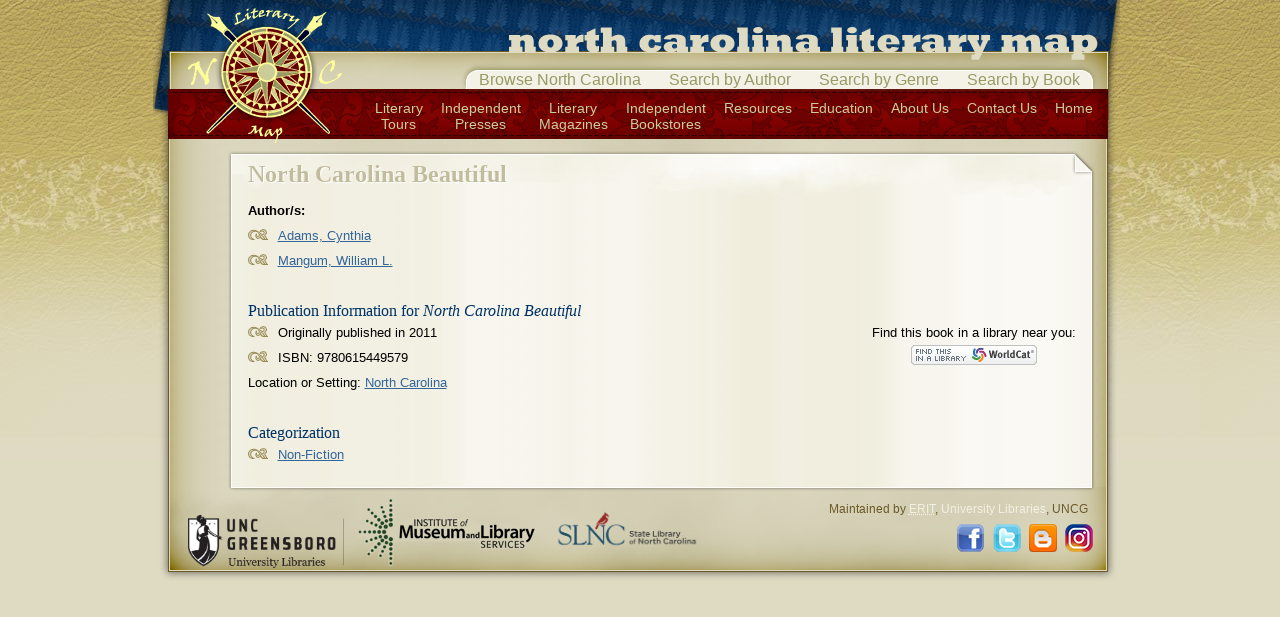

--- FILE ---
content_type: text/html; charset=utf-8
request_url: http://libapps4.uncg.edu/nclitmap/lit?lit=3674
body_size: 2190
content:

<!DOCTYPE html PUBLIC "-//W3C//DTD XHTML 1.0 Transitional//EN" "http://www.w3.org/TR/xhtml1/DTD/xhtml1-transitional.dtd">

<html xmlns="http://www.w3.org/1999/xhtml">
<head>
	<title>North Carolina Beautiful - View Titles - North Carolina Literary Map</title>

	<meta name="author" content="Richard Cox, ERIT, University Libraries" />
	<meta http-equiv="Content-Type" content="text/html; charset=utf-8" />
	<meta http-equiv="Content-Language" content="en-us" />
	<link rel="shortcut icon" href="http://www.uncg.edu/favicon.ico" />
		

	<script type="text/javascript" src="/Scripts/jquery-3.3.1.min.js"></script>
	<script type="text/javascript" src="/Content/nclitmap/js/default.js"></script>
	<script type="text/javascript" src="/Scripts/jquery.tablesorter.min.js"></script>
	<script type="text/javascript" src="/Scripts/jquery.livequery.js"></script>
	<script type="text/javascript" src="/Content/nclitmap/js/datatables.js"></script>

	<link type="text/css" rel="stylesheet" href="/Content/reset.css" />
	<link type="text/css" rel="stylesheet" href="/Content/nclitmap/css/litmap.css" />

</head>

		<body>
			<div id="body">
				<div id="layout">
					<div id="header">
						<h1>North Carolina Literary Map</h1>
						<ul id="nav">
							<li id="mapSearch"><a href="/nclitmap/search">Browse North Carolina</a></li>
							<li id="authSearch"><a href="#" class="popSearch">Search by Author</a></li>
							<li id="genreSearch"><a href="#" class="popSearch">Search by Genre</a></li>
							<li id="bookSearch"><a href="#" class="popSearch">Search by Book</a></li>
						</ul>
						<ul id="utility">
							<li><a href="/nclitmap/tours/TourIndex.aspx">Literary<br />Tours</a></li>
							<li><a href="/nclitmap/presses">Independent<br />Presses</a></li>
							<li><a href="/nclitmap/publications">Literary<br />Magazines</a></li>
							<li><a href="/nclitmap/bookstores">Independent<br />Bookstores</a></li>
							<li><a href="/nclitmap/resources">Resources</a>		</li>
							<li><a href="/nclitmap/guides">Education</a></li>
							<li><a href="/nclitmap/about">About Us</a></li>
							<li><a href="/nclitmap/contact">Contact Us</a></li>
							<li><a href="/nclitmap">Home</a></li>
						</ul>
						<p id="logo"><a href="/nclitmap/"><img src="/Content/nclitmap/i/d/logo.png" width="154" height="135" alt="Home" /></a></p>
					</div>
					<div>
						


	<h2>North Carolina Beautiful</h2>
	<div id="content" class="content">

			<dl>
				<dt>Author/s: </dt>
					<dd><a href="/nclitmap/author?au=3295">Adams, Cynthia</a></dd>
					<dd><a href="/nclitmap/author?au=3294">Mangum, William L.</a></dd>
			</dl>

		<h3>Publication Information for <cite>North Carolina Beautiful</cite></h3>
		<p class="right">
			Find this book in a library near you:<br /><a href="https://www.worldcat.org/account/?page=searchItems" title="Find this item in a library with WorldCat">
				<img src="/Content/nclitmap/i/wc_btn1.png" height="20" alt="Find this in a library at WorldCat.org" />
			</a>
		</p>

		<ul>
				<li>Originally published in 2011</li>
							<li>ISBN: 9780615449579</li>
					</ul>

		<p>Location or Setting: <a href="/nclitmap/loc?loc=243">North Carolina</a></p>


			<h3>Categorization</h3>
			<ul>
				<li><a href="/nclitmap/lits?gen=1002">Non-Fiction</a></li>


			</ul>

		

	</div>

					</div>
				</div>
				<div id="footer">
					<ul id="footerLinks">
						<li><a href="/"><img src="/nclitmap/i/d/uncgreensboro_LIB_h_1-color_black.png" width="156" alt="UNCG University Libraries" /></a></li>
						<li><a href="http://www.imls.gov/"><img src="/nclitmap/i/d/logoImls.png" width="182" height="76" alt="Institute of Museum and Library Services" /></a></li>
						<li><a href="http://statelibrary.ncdcr.gov/"><img src="/Content/nclitmap/i/d/logoSlnc.png" style="width:154px;margin-bottom:8px" alt="State Library of North Carolina" /></a></li>
					</ul>
					<p>Maintained by <a href="/depts/erit/"><acronym title="Electronic Resources and Information Technology">ERIT</acronym></a>, <a href="/">University Libraries</a>, UNCG</p>
					<ul id="social">
						<li><a href="https://www.facebook.com/pages/North-Carolina-Literary-Map/432253770159761?fref=ts"><img src="/i/icons/fb.png" alt="North Carolina Literary Map on Facebook" height="28" width="28" /></a></li>
						<li><a href="https://twitter.com/nclitmap"><img src="/i/icons/twitter.png" alt="North Carolina Literary Map on Twitter" height="28" width="28" /></a></li>
						<li><a href="http://nclitmap.blogspot.com/"><img src="/i/icons/blog.png" alt="North Carolina Literary Map Blog on Blogger" height="28" width="28" /></a></li>
						<li><a href="https://www.instagram.com/ncliterarymap/"><img src="/i/icons/insta.png" alt="North Carolina Literary Map on Instagram" height="28" width="28" /></a></li>
					</ul>
					<br style="clear:both" />
				</div>
			</div>
			<script type="text/javascript">
			var gaJsHost = (("https:" == document.location.protocol) ? "https://ssl." : "http://www.");
			document.write(unescape("%3Cscript src='" + gaJsHost + "google-analytics.com/ga.js' type='text/javascript'%3E%3C/script%3E"));
			</script>
			<script type="text/javascript">
			var pageTracker = _gat._getTracker("UA-4768399-1");
			pageTracker._initData();
			pageTracker._trackPageview();
			</script>
		</body>
		</html>


--- FILE ---
content_type: text/css
request_url: http://libapps4.uncg.edu/Content/nclitmap/css/litmap.css
body_size: 2744
content:
/* litmap.css */
a:link {color:#369;}
a:visited {color:#699;}
a:hover, a:active, a:focus {color:#69c;}
a img {border:0;}
body {background:#dfdbc3 url("/Content/nclitmap/i/bg.jpg") repeat-x; color:#000; font:normal 100% "Verdana", "Arial", "Helvetica", sans-serif;}
h2 {padding:  10px 0 10px 20px; margin:.5em 0 0 75px; text-shadow:#fff 1px 1px 1px; color:#c2bc9e; font:normal bold 150% "Georgia", "Book Antiqua", "Bookman Old Style", "Times New Roman", sans-serif; background:transparent url("/Content/nclitmap/i/h2bg2.png") no-repeat;}
h3, h4, h5 {color:#036; font:normal 125% "Georgia", "Book Antiqua", "Bookman Old Style", "Times New Roman", sans-serif; padding-top:1em;}
h4, h4 + ul {margin-left:12px}
h5, h5 + ul {margin-left:24px}


#body {margin-bottom:2em; margin:auto; width:975px;}
#content {
    font-size: .8em;
    line-height: 2;
    height: 100%;
    background: transparent url("/Content/nclitmap/i/contentbg.png") repeat-y;
    margin: 0 32px 0 75px;
    padding: 0 20px 20px;
}

    #content dl, #content p {padding-bottom:1em;}
        #content p {text-align:justify;}
#content dt {font-weight:bold;}
.content dd, .content li {
    min-height: 17px;
    padding-left: 30px;
    background: transparent url("/Content/nclitmap/i/bullet.png") no-repeat 0 2px;
}
.datagrid, .datatable {border:1px solid #036; width:100%; font-size:.85em;}
.datagrid td, .datagrid tbody th  {border-top:1px solid #a19e8d; padding:.5em;}
    .datatable .even td {background-color:#f7f6ee;}
    .datatable .header {
        background: #036 url("/Content/nclitmap/i/tblHdrBg.png") 100% 0 no-repeat;
        cursor: pointer;
        padding-right: 25px;
    }
    .datatable .headerSortUp {
        background: #036 url("/Content/nclitmap/i/tblHdrAsc.png") 100% 0 no-repeat;
    }
    .datatable .headerSortDown {
        background: #036 url("/Content/nclitmap/i/tblHdrDesc.png") 100% 0 no-repeat;
    }
    .datatable .odd td {background-color: #d6d1b7; }
    .datatable td {padding:.25em; border-right: 1px solid #a19e8d; border-top:1px solid #a19e8d;}
    .datatable th {text-align:left; padding:.25em; color:#fff; border-right: 1px solid #69c;}
        .datatable th:hover {
            background: #69c url("/Content/nclitmap/i/tblHdrHvr.png") 100% 0 no-repeat;
        }
    .datatable tr.dataCellOver td {background-color:#ffc;}
.right {float:right; text-align:center;display:inline-block;}
    .right img {display:block; position:relative; margin:auto;}

/* ===== FOOTER ===== */
#footer {
    padding: 15px 35px;
    background: transparent url("/Content/nclitmap/i/footerbg.png") no-repeat;
}
#footer a {text-decoration:none;}
    #footer a:link {color:#f3f0e3;}
    #footer a:visited {color:#a79a71;}
    #footer a:hover, #footer a:active, #footer a:focus {color:#fff;}
    #footer p {float:right; font-size:.75em; color:#6c5b28;}
    #footer li {display:inline; margin:-.5em .5em 0 0;}
/* ===== END FOOTER ===== */

/* ===== HEADER ===== */
#header {
    background: transparent url("/Content/nclitmap/i/d/headerbg.png") no-repeat;
    font: normal 100% "Candara", "Arial", "Helvetica", sans-serif;
}
    #header a {text-decoration:none;}
    #header h1 {position:absolute; left:-9000px;}
    #header li {display:inline-block;}
    #header ul {text-align:right;}
    #header #nav {border:1px solid #fff; margin:70px 35px 0 0; padding:0; float:right; background:#f4f2e6; border-bottom:0;
        -webkit-border-radius: 30px 30px 0px 0px; border-radius: .75em .75em 0 0;
        -webkit-box-shadow: 0px -2px 5px 0px #996; box-shadow: 0px -2px 5px 0px #996;
        }
        #header #nav li {margin:0; padding:.25em; display:inline; }
        #header #nav li a{color:#996; padding:.5em;}
    #header #logo {position:absolute; top:.5em; margin-left:35px;}
    #header #utility {
        clear: both;
        padding-right: 35px;
        height: 50px;
        background: transparent url("/Content/nclitmap/i/d/utilitybg.png") no-repeat 15px top;
        font-size: 14px;
    }
        #header #utility li {height:49px; padding-left:1em; display:inline-block;vertical-align: top !important;text-align: center;}
        #header #utility li a {margin-top:.75em; display:inline-block; color:#cc9;vertical-align: top !important;}

/* ===== END HEADER ===== */
.home {min-height:350px;}
.hp a {width:830px; height:120px; display:block; text-indent: -1999px}
.hp #content {background-position: 0 20px}
.hp h2 {height:25px; padding-top:0; padding-bottom:0; margin-bottom:-20px; z-index:100; position:relative;}
.hp #authSearch a {
    background: transparent url("/Content/nclitmap/i/hp/author.png") no-repeat;
}
.hp #genreSearch a {
    background: transparent url("/Content/nclitmap/i/hp/genre.png") no-repeat;
}
.hp #mapSearch a {
    background: transparent url("/Content/nclitmap/i/hp/map.png") no-repeat;
}
        .hp #authSearch a:hover, .hp #authSearch a:active, .hp #authSearch a:focus,
        .hp #genreSearch a:hover, .hp #genreSearch a:active, .hp #genreSearch a:focus, 
        .hp #mapSearch a:hover, .hp #mapSearch a:active, .hp #mapSearch a:focus {background-position: -830px 0;}
#layout, #layout {
    background: transparent url("/Content/nclitmap/i/bodybg.png") repeat-y;
}
.loader {text-align:center; min-height:35px; padding-top:10px;}
    .loader span {
        padding-left: 40px;
        min-height: 35px;
        display: inline-block;
        background: transparent url("/Content/nclitmap/i/btn/loader_Lrg.gif") no-repeat;
    }
.popClose {float:right; margin-top:-6px; margin-right:-6px;}
.popContent {background-color:#d4cfb5/*f2f0e2*/; border:1px solid #fff; margin:10px; padding:10px; font-size:.85em;}
.popWin {
    position: absolute;
    left: 50%;
    top: 150px;
    width: 825px;
    margin-left: -400px;
    background: transparent url("/Content/nclitmap/i/popBg.png");
    z-index: 1000;
}

/* ===== Mail Forms ===== */
.msgalrt{color: Red;}
#ncFrm legend {color:#036; font:normal 125% "Georgia", "Book Antiqua", "Bookman Old Style", "Times New Roman", sans-serif; padding-top:1em; padding-bottom: .5em;}
#ncFrm label {
    display: inline-block;
    line-height: 1.8;
    vertical-align: top; width: 140px;
}
#ncFrm ol {margin: 0; padding: 0;}
#ncfrm li {list-style: none; padding: 5px; margin: 0;}
#ncFrm input[type=text] {
    width: 180px;
}
#ncFrm input[readonly] {
    color: #777;
    background-color: #fbfaf6;
    border: 1px solid #aaa;
    cursor: default;
}
#ncFrm textarea {
    width: 180px;
    height: 80px;
}
#ContentPlaceHolder1_txtChkr {
    display: none;
}

/* ===== Map CSS ===== */
.home ul {position:absolute; margin:2em 0 0 1em; padding:0; width:802px; height:25px; list-style:none;}
    .home li {float:left;height:25px;}
        .home li a {display:block; height:25px; text-align:center; text-decoration:none;  
        text-shadow:#fff 1px 2px 1px; color:#036;
        font:normal bold 1.25em "Candara", "Arial", "Helvetica", sans-serif; 
        }
#NCLitMap_NCMap { margin-top:50px; margin-bottom:30px}
/* .mapEast {background:transparent url("/nclitmap/i/map/countiesEast.png") no-repeat bottom left;}
.mapMtn {background:transparent url("/nclitmap/i/map/countiesMtn.png") no-repeat bottom left;}
.mapNC {background:transparent url("/nclitmap/i/map/counties.png") no-repeat bottom left;}
.mapPmt {background:transparent url("/nclitmap/i/map/countiesPmt.png") no-repeat bottom left;} */
/* #navEast, #navMtn, #navPmt {border:1px solid #000} */
#navEast{width:297px;}
#navMtn{width:270px;}
#navPmt{width:217px;}
/* ===== End Map CSS ===== */

#footer p {width:900px; display:block; float:none; text-align:right}
#social {text-align:right; padding-top:.5em; padding-left:0px; display:block;float:right; width:148px}
#social li{display:inline-block; margin:0; padding-left:.25em;list-style:none;}
#footerLinks {width:600px; float:left; margin-top:-10px;}




--- FILE ---
content_type: application/javascript
request_url: http://libapps4.uncg.edu/Content/nclitmap/js/datatables.js
body_size: 262
content:
$(document).ready(function() {
    $('.datatable').tablesorter({ widgets: ['zebra'] });
    $('.datatable tr').mouseover(function() {
        $(this).addClass('dataCellOver');
    });
    $('.datatable tr').mouseout(function() {
        $(this).removeClass('dataCellOver');
    });
});


--- FILE ---
content_type: application/javascript
request_url: http://libapps4.uncg.edu/Content/nclitmap/js/default.js
body_size: 1047
content:
$(document).ready(function() { 
    $('<div/>') //Build pop window
        .addClass('popWin')
        .html( "<p class=\"popClose\"><a href=\"#\"><img src=\"/nclitmap/i/btn/close.png\" width=\"40\" height=\"44\" alt=\"Close Window\" /></a></p><div class=\"popContent\"></div>")
        .appendTo($('body'));
        
    setSearchForm(); //Default values for search form loader
    $('.popSearch').click(function() { //Open & build search loader & variables
        var sTxt = $(this).text();
        var sID = $(this).parent().attr("id");
        buildSearchForm(sTxt, sID);
        });
   $('.popClose a').click(function() {
        setSearchForm();
    });
    }); // End document.ready

function buildSearchForm(txt, id) {
    var contentFile = '/nclitmap/FormBuilder?dt='
    var fHtml = '';
    var SearchTypeAbbr = "";

    $('.popContent').html("<p class='loader'><span>Currently building your <em>" + txt + "</em> options.<br />Thank you for your patience.</span></p>");
    $('.popWin').show();
    switch(id) { //build content based upon item ID
        case 'authSearch':
            SearchTypeAbbr = "auth";
            break;
        case 'genreSearch':
            SearchTypeAbbr = "genre";
            break;
        case 'bookSearch':
            SearchTypeAbbr = "book";
            break;
        //case 'mapSearch':
        //    $('head').append('<link type="text/css" rel="stylesheet" href="/nclitmap/css/map.css" />');
        //    $('head').append(clientScript('map.js'));
        //    fHtml = 'map.txt';
        //    break;
        default:
            break;
    }
    fHtml = contentFile + SearchTypeAbbr;
    $('.popContent').empty();
    $('.popContent').load(fHtml);
    }	

function setSearchForm() { 
    $('.popWin').hide();
    $('.popContent').empty();
    }   
function clientScript(file) {
    var path = '/Content/nclitmap/js/';
    var script = document.createElement( 'script' );
    script.type = 'text/javascript';
    script.src = path + file;
    $('head').append(script);
}